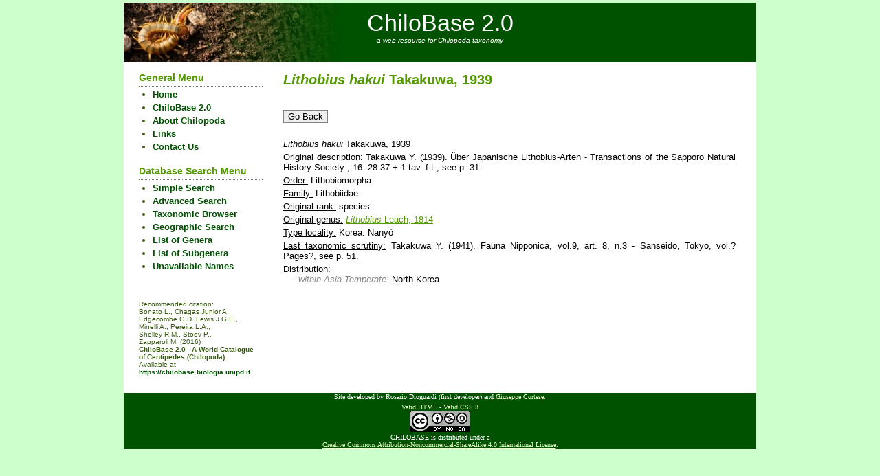

--- FILE ---
content_type: text/html; charset=utf-8
request_url: https://chilobase.biologia.unipd.it/searches/result_species/1908
body_size: 1954
content:
<!DOCTYPE html>
<html>
<head>
  <meta http-equiv="content-type" content="text/html; charset=utf-8"/>
  <meta charset="UTF-8">
  <title>.:CHILOBASE:.</title>
  <meta name="description" content="CHILOBASE"/>
  <link rel="stylesheet" media="all" href="/assets/application-f6f1475e8db58ac175d61fee96e2a55f697d5eddabda5ab7f4d925491c1ec836.css" />
  <script src="/assets/application-cb99517e072c8b8334224f7800ae796773aba1a4cd53239423e9bdc0d0217f52.js"></script>
  <script>
//<![CDATA[

    var root_url =
    "https://chilobase.biologia.unipd.it/";

//]]>
</script>  <meta name="csrf-param" content="authenticity_token" />
<meta name="csrf-token" content="XU/fMssQuXRDWIOBW8jYwe6MHILehB8QAODxJHMCOS2beFPqiTP+SGFjRLk4JhlukgFGqYWi8rFf8Q4btD0OZw==" />
</head>
<body>
<div id="wrapper">
  <div id="logo">
    <h1><a href="https://chilobase.biologia.unipd.it/">ChiloBase 2.0</a></h1>

    <p><em>a web resource for Chilopoda taxonomy</em></p>
  </div>
  <div id="page">
    <div id="page-bgtop">
      <br/>
        <div id="sidebar">
  <h2>General Menu</h2>
  <ul>
    <li><a href="https://chilobase.biologia.unipd.it/">Home</a></li>
    <li><a href="/pages/about-chilobase">ChiloBase 2.0</a></li>
    <li><a href="/pages/about-chilopoda">About Chilopoda</a></li>
    <li><a href="/pages/links">Links</a></li>
    <li><a href="mailto:lucio.bonato@unipd.it">Contact Us</a></li>
    <!--
    <li></li>
    -->
  </ul>
  <h2>Database Search Menu</h2>
  <ul>
    <li><a href="/searches">Simple Search</a></li>
    <li><a href="/searches/advanced_search">Advanced Search</a></li>
    <li><a href="/searches/taxonomic_browser">Taxonomic Browser</a></li>
    <li><a href="/searches/geographic_search">Geographic Search</a></li>
    <li><a href="/searches/genus_list">List of Genera</a></li>
    <li><a href="/searches/subgenus_list">List of Subgenera</a></li>
    <li><a href="/pages/unavailable-names">Unavailable Names</a></li>
  </ul>

  <div><p style="text-align: left;font-size: 10px;"><br/>
    <br/>
    Recommended citation: <br/>
    Bonato L., Chagas Junior A., <br/>
    Edgecombe G.D. Lewis J.G.E., <br/>
    Minelli A., Pereira L.A., <br/>
    Shelley R.M., Stoev P., <br/>
    Zapparoli M. (2016) <br/>
    <strong>ChiloBase 2.0 - A World Catalogue <br/>
      of Centipedes (Chilopoda).
    </strong><br/>
    Available at <a href="https://chilobase.biologia.unipd.it">https://chilobase.biologia.unipd.it</a>.
  </p></div>
  <!--   TODO
   <div style="border-top: 1px dotted;">
     <p style="text-align: center;">Site Accesses:<br/>
       <strong>359487</strong> <br/>
       since 01/May/2010</p>
   </div>
   -->
</div>

        <div id="content">
          <h2 class="title"><span class='descr_for_genre_subgenre_specie_subspecie'>Lithobius</span> <span class='descr_for_genre_subgenre_specie_subspecie'>hakui</span> Takakuwa, 1939</h2>

<div id="result">
  <br/>
  <input type="button" onclick="history.back()" value="Go Back">

  <p><br></p>
  <p><span><span class='descr_for_genre_subgenre_specie_subspecie'>Lithobius</span> <span class='descr_for_genre_subgenre_specie_subspecie'>hakui</span> Takakuwa, 1939</span></p>

  <p><span>Original description:</span> Takakuwa Y. (1939). Über Japanische Lithobius-Arten - Transactions of the Sapporo Natural History Society , 16: 28-37 + 1 tav. f.t., see p. 31.</p>

  <p><span>Order:</span> Lithobiomorpha</p>

  <p><span>Family:</span> Lithobiidae</p>

  <p><span>Original rank:</span> species</p>

  <p><span>Original genus:</span> <a href="https://chilobase.biologia.unipd.it/searches/result_genres/180"><span class="descr_for_genre_subgenre_specie_subspecie">Lithobius</span> Leach, 1814</a></p>

  <p><span>Type locality:</span> Korea: Nanyò</p>


  <p><span>Last taxonomic scrutiny:</span> Takakuwa Y. (1941). Fauna Nipponica, vol.9, art. 8, n.3 - Sanseido, Tokyo, vol.? Pages?, see p. 51.
  </p>
      <p><span>Distribution:</span></p>
    <p style='margin: 0 0 0 10px;'>
              <span style='text-decoration: none; color: #888888'><em>-- within Asia-Temperate:</em></span> North Korea<br/>

          <!--   <em>: </em>;-->

    </p>

    <p><br></p>
</div>

        </div>
      <div style="clear: both;">&nbsp;</div>
    </div>
  </div>
  <div id="footer">
  <p>Site developed by Rosario Dioguardi (first developer) and
    <a href="mailto:giuseppe.cortese@unipd.it">Giuseppe Cortese</a>.<br/>

  <p style="margin-top: 4px">
    <a href="http://validator.w3.org/check?uri=referer" style="text-decoration: none">Valid HTML</a>
    -
    <a href="http://jigsaw.w3.org/css-validator/check/referer" style="text-decoration: none">Valid CSS 3</a>
    <br/><a rel="license" href="http://creativecommons.org/licenses/by-nc-sa/4.0/"><img alt="Licenza Creative Commons" style="border-width:0" src="https://i.creativecommons.org/l/by-nc-sa/4.0/88x31.png"/></a><br/><span>CHILOBASE is distributed under a</span>
    <br/><a href="http://creativecommons.org/licenses/by-nc-sa/4.0/" property="cc:attributionName" rel="cc:attributionURL">Creative
    Commons Attribution-Noncommercial-ShareAlike 4.0 International License</a>.
  </p>
</div>

</div>
</body>
</html>
